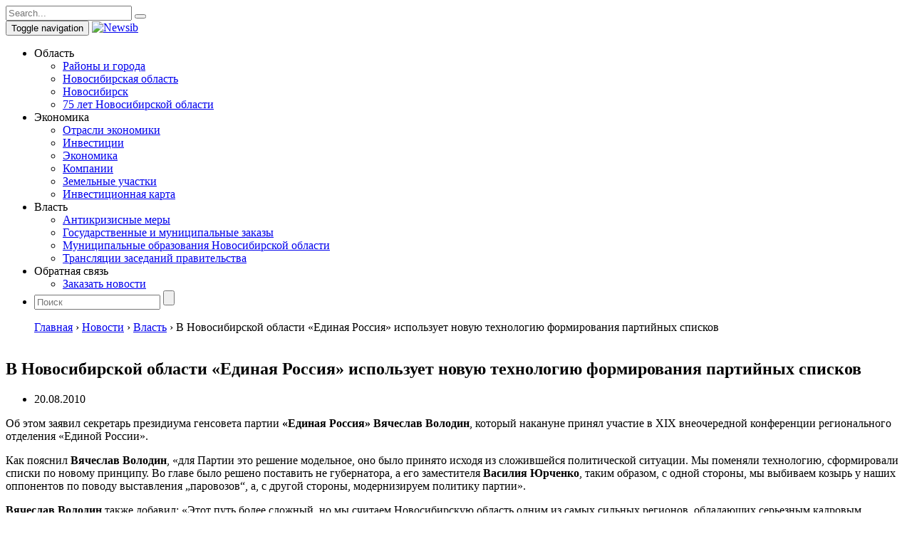

--- FILE ---
content_type: text/plain
request_url: https://www.google-analytics.com/j/collect?v=1&_v=j102&a=897408059&t=pageview&_s=1&dl=https%3A%2F%2Fnewsib.ru%2Fnews-list%2Fread%2F3911&ul=en-us%40posix&dt=%D0%92%20%D0%9D%D0%BE%D0%B2%D0%BE%D1%81%D0%B8%D0%B1%D0%B8%D1%80%D1%81%D0%BA%D0%BE%D0%B9%20%D0%BE%D0%B1%D0%BB%D0%B0%D1%81%D1%82%D0%B8%20%C2%AB%D0%95%D0%B4%D0%B8%D0%BD%D0%B0%D1%8F%20%D0%A0%D0%BE%D1%81%D1%81%D0%B8%D1%8F%C2%BB%20%D0%B8%D1%81%D0%BF%D0%BE%D0%BB%D1%8C%D0%B7%D1%83%D0%B5%D1%82%20%D0%BD%D0%BE%D0%B2%D1%83%D1%8E%20%D1%82%D0%B5%D1%85%D0%BD%D0%BE%D0%BB%D0%BE%D0%B3%D0%B8%D1%8E%20%D1%84%D0%BE%D1%80%D0%BC%D0%B8%D1%80%D0%BE%D0%B2%D0%B0%D0%BD%D0%B8%D1%8F%20%D0%BF%D0%B0%D1%80%D1%82%D0%B8%D0%B9%D0%BD%D1%8B%D1%85%20%D1%81%D0%BF%D0%B8%D1%81%D0%BA%D0%BE%D0%B2%20-%20%D0%94%D0%B5%D0%BB%D0%BE%D0%B2%D0%BE%D0%B9%20%D0%BF%D0%BE%D1%80%D1%82%D0%B0%D0%BB%20%D0%9D%D0%BE%D0%B2%D0%BE%D1%81%D0%B8%D0%B1%D0%B8%D1%80%D1%81%D0%BA%D0%B0%2C%20%D0%9D%D0%BE%D0%B2%D0%BE%D1%81%D0%B8%D0%B1%D0%B8%D1%80%D1%81%D0%BA%D0%BE%D0%B9%20%D0%BE%D0%B1%D0%BB%D0%B0%D1%81%D1%82%D0%B8%3A%20%D0%B8%D0%BD%D0%B2%D0%B5%D1%81%D1%82%D0%B8%D1%86%D0%B8%D0%B8%2C%20%D0%B8%D0%BD%D0%B2%D0%B5%D1%81%D1%82%D0%B8%D1%86%D0%B8%D0%BE%D0%BD%D0%BD%D1%8B%D0%B5%20%D0%BF%D1%80%D0%BE%D0%B5%D0%BA%D1%82%D1%8B%20%D0%A0%D0%BE%D1%81%D1%81%D0%B8%D0%B8%2C%20%D1%80%D0%B5%D0%B3%D0%B8%D0%BE%D0%BD%D0%B0%D0%BB%D1%8C%D0%BD%D1%8B%D0%B5%20%D0%BF%D1%80%D0%BE%D0%B5%D0%BA%D1%82%D1%8B%2C%20%D0%B8%D0%BD%D0%BD%D0%BE%D0%B2%D0%B0%D1%86%D0%B8%D0%BE%D0%BD%D0%BD%D1%8B%D0%B5%20%D0%BF%D1%80%D0%BE%D0%B5%D0%BA%D1%82&sr=1280x720&vp=1280x720&_u=IEBAAEABAAAAACAAI~&jid=1201526098&gjid=955716500&cid=2063949714.1762727847&tid=UA-9694623-11&_gid=1402579738.1762727847&_r=1&_slc=1&z=499262494
body_size: -448
content:
2,cG-1T5BX7VC8W